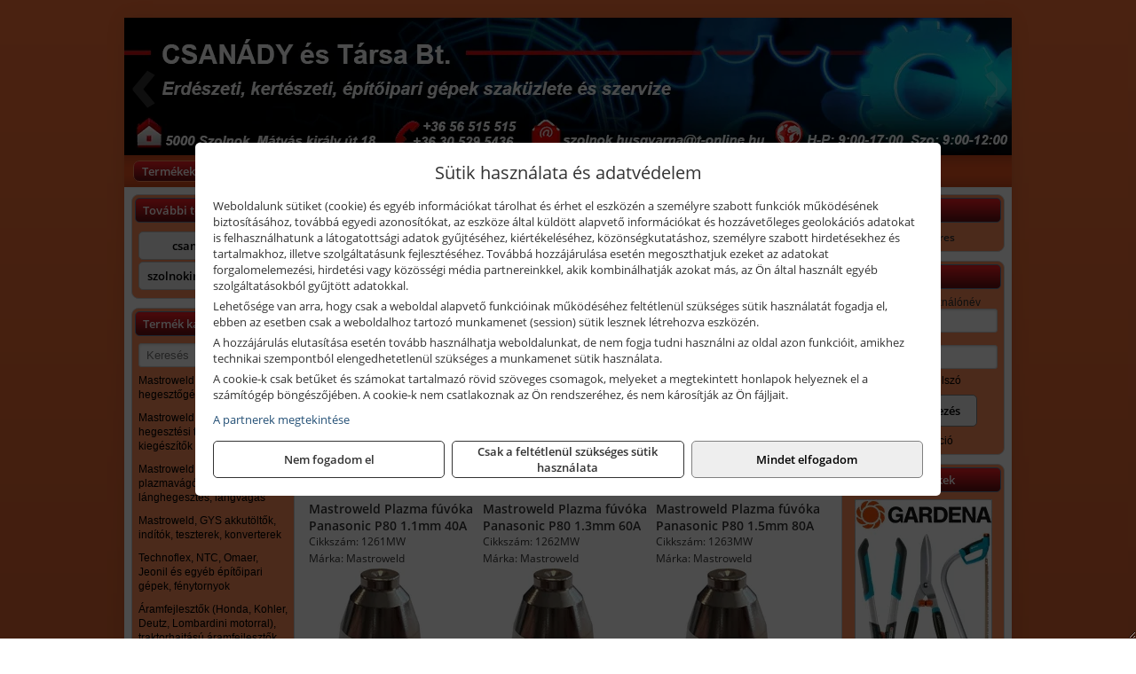

--- FILE ---
content_type: text/html; charset=UTF-8
request_url: https://csanadyszerszam.hu/termekek/panasonic-p80-c112410.html
body_size: 11749
content:
<!DOCTYPE html>
<html lang="hu">
<head><meta charset="utf-8">
<title>Panasonic P80 | CSANÁDY és Társa Bt.</title>
<meta name="description" content="A fő profilunk Husqvarna, Gardena, McCulloch, Honda, Makita gépek és géptartozékok értékesítése, de egyéb szerszámok, munkaeszközök is megtalálhatók kínálatunkban." />
<meta name="robots" content="all" />
<link href="https://csanadyszerszam.hu/termekek/panasonic-p80-c112410.html" rel="canonical">
<meta name="application-name" content="CSANÁDY és Társa Bt." />
<link rel="preload" href="https://csanadyszerszam.hu/images/fejlec/header.webp" as="image">
<link rel="dns-prefetch" href="https://www.googletagmanager.com">
<link rel="dns-prefetch" href="https://connect.facebook.net">
<link rel="dns-prefetch" href="https://fonts.gstatic.com">
<link rel="dns-prefetch" href="https://wimg.b-cdn.net">
<link rel="icon" type="image/png" href="https://csanadyszerszam.hu/images/favicon/favicon_16.png?v=1655731958" sizes="16x16" />
<link rel="apple-touch-icon-precomposed" sizes="57x57" href="https://csanadyszerszam.hu/images/favicon/favicon_57.png?v=1655731958" />
<link rel="apple-touch-icon-precomposed" sizes="60x60" href="https://csanadyszerszam.hu/images/favicon/favicon_60.png?v=1655731958" />
<link rel="apple-touch-icon-precomposed" sizes="72x72" href="https://csanadyszerszam.hu/images/favicon/favicon_72.png?v=1655731958" />
<link rel="apple-touch-icon-precomposed" sizes="76x76" href="https://csanadyszerszam.hu/images/favicon/favicon_76.png?v=1655731958" />
<link rel="apple-touch-icon-precomposed" sizes="114x114" href="https://csanadyszerszam.hu/images/favicon/favicon_114.png?v=1655731958" />
<link rel="apple-touch-icon-precomposed" sizes="120x120" href="https://csanadyszerszam.hu/images/favicon/favicon_120.png?v=1655731958" />
<link rel="apple-touch-icon-precomposed" sizes="144x144" href="https://csanadyszerszam.hu/images/favicon/favicon_144.png?v=1655731958" />
<link rel="apple-touch-icon-precomposed" sizes="152x152" href="https://csanadyszerszam.hu/images/favicon/favicon_152.png?v=1655731958" />
<link rel="icon" type="image/png" href="https://csanadyszerszam.hu/images/favicon/favicon_196.png?v=1655731958" sizes="196x196" />
<meta name="msapplication-TileImage" content="https://csanadyszerszam.hu/images/favicon/favicon_144.png?v=1655731958" />
<meta name="msapplication-square70x70logo" content="https://csanadyszerszam.hu/images/favicon/favicon_70.png?v=1655731958" />
<meta name="msapplication-square150x150logo" content="https://csanadyszerszam.hu/images/favicon/favicon_150.png?v=1655731958" />
<meta name="msapplication-square310x310logo" content="https://csanadyszerszam.hu/images/favicon/favicon_310.png?v=1655731958" />
<meta name="format-detection" content="telephone=no">
<meta property="fb:pages" content="437136576780294" />
<meta property="og:title" content="Panasonic P80" />
<meta property="og:description" content="A fő profilunk Husqvarna, Gardena, McCulloch, Honda, Makita gépek és géptartozékok értékesítése, de egyéb szerszámok, munkaeszközök is megtalálhatók kínálatunkban." />
<meta property="og:type" content="article" />
<meta property="og:image" content="https://wimg.b-cdn.net/1846c5cc377874bbe9072469442dc75c/categories/Panasonic_P80_280x280_84628.jpg" />
<meta property="og:url" content="https://csanadyszerszam.hu/termekek/panasonic-p80-c112410.html" />
<meta property="og:locale" content="hu_HU" />
<link rel="search" type="application/opensearchdescription+xml" title="csanadyszerszam.hu" href="https://csanadyszerszam.hu/opensearch.xml" />
<link href="/css/style373_546327.css" rel="stylesheet" type="text/css">
<link href="/templates/w70114_uj/style.php?v=546327" rel="stylesheet" type="text/css">
<script>var init=[]</script>
<script src="https://csanadyszerszam.hu/js/files/jquery.min.js?v=1666858510" defer></script>
<script src="https://csanadyszerszam.hu/js/files/jquery-ui-core.min.js?v=1666851044" defer></script>
<script src="https://csanadyszerszam.hu/js/files/jquery.ui.touch-punch.min.js?v=1660049938" defer></script>
<script src="https://csanadyszerszam.hu/js/files/jquery.visible.min.js?v=1660049938" defer></script>
<script src="https://csanadyszerszam.hu/js/files/slick.min.js?v=1666857304" defer></script>
<script src="https://csanadyszerszam.hu/js/files/jquery.mask.min.js?v=1660049938" defer></script>
<script src="https://csanadyszerszam.hu/js/files/lazysizes.min.js?v=1660049938" defer></script>
<script src="/js/script373_220856.js" data-url="https://csanadyszerszam.hu" data-mode="1" defer></script>
<script async src='https://www.googletagmanager.com/gtag/js?id=G-0XGWTVWJX9'></script>
<script>window.dataLayer = window.dataLayer || [];function gtag(){dataLayer.push(arguments);}gtag('js', new Date());
gtag('consent', 'default', { 'ad_storage': 'denied', 'ad_user_data': 'denied', 'ad_personalization': 'denied', 'analytics_storage': 'denied' });gtag('config', 'G-0XGWTVWJX9', {"anonymize_ip":true});
</script>
<script>sessionStorage.setItem('s', 'N3V6N3N2NmJ6anB0aGlaTHloTHd2Zz09');</script>
<style>
#imageBanner_24 .slide:nth-child(1) {
         	   animation: xfade_24 30s 20s infinite;
         	}#imageBanner_24 .slide:nth-child(2) {
         	   animation: xfade_24 30s 10s infinite;
         	}#imageBanner_24 .slide:nth-child(3) {
         	   animation: xfade_24 30s 0s infinite;
         	}
@keyframes xfade_24 {
   0%{
      opacity: 1;
      visibility: visible;
   }
   30.33% {
      opacity: 1;
      visibility: visible;
   }
   33.33% {
      opacity: 0;
      visibility: hidden;
   }
   97% {
      opacity: 0;
      visibility: hidden;
   }
   100% {
      opacity: 1;
      visibility: visible;
   }
}
</style>

<style>
#imageBanner_21 .slide:nth-child(1) {
         	   animation: xfade_21 20s 15s infinite;
         	}#imageBanner_21 .slide:nth-child(2) {
         	   animation: xfade_21 20s 10s infinite;
         	}#imageBanner_21 .slide:nth-child(3) {
         	   animation: xfade_21 20s 5s infinite;
         	}#imageBanner_21 .slide:nth-child(4) {
         	   animation: xfade_21 20s 0s infinite;
         	}
@keyframes xfade_21 {
   0%{
      opacity: 1;
      visibility: visible;
   }
   20.5% {
      opacity: 1;
      visibility: visible;
   }
   25% {
      opacity: 0;
      visibility: hidden;
   }
   95.5% {
      opacity: 0;
      visibility: hidden;
   }
   100% {
      opacity: 1;
      visibility: visible;
   }
}
</style>

<style>
#imageBanner_25 .slide:nth-child(1) {
         	   animation: xfade_25 50s 40s infinite;
         	}#imageBanner_25 .slide:nth-child(2) {
         	   animation: xfade_25 50s 30s infinite;
         	}#imageBanner_25 .slide:nth-child(3) {
         	   animation: xfade_25 50s 20s infinite;
         	}#imageBanner_25 .slide:nth-child(4) {
         	   animation: xfade_25 50s 10s infinite;
         	}#imageBanner_25 .slide:nth-child(5) {
         	   animation: xfade_25 50s 0s infinite;
         	}
@keyframes xfade_25 {
   0%{
      opacity: 1;
      visibility: visible;
   }
   18.2% {
      opacity: 1;
      visibility: visible;
   }
   20% {
      opacity: 0;
      visibility: hidden;
   }
   98.2% {
      opacity: 0;
      visibility: hidden;
   }
   100% {
      opacity: 1;
      visibility: visible;
   }
}
</style>

</head>
<body>
<div id="fb-root"></div>
							<script>(function(d, s, id) {
							  var js, fjs = d.getElementsByTagName(s)[0];
							  if (d.getElementById(id)) return;
							  js = d.createElement(s); js.id = id;
							  js.src = "https://connect.facebook.net/hu_HU/sdk.js#xfbml=1&version=v2.6";
							  fjs.parentNode.insertBefore(js, fjs);
							}(document, 'script', 'facebook-jssdk'));</script>
	<div style="text-align:center">
		<div class="tmpl-sheet">
						<div class="tmpl-header">
				<div class='tmpl-module'><div class='tmpl-moduleBody'><div id="imageSlider_19" class="imageSlider" style="max-height:155px">
            <div class="slide">
            <a href="https://csanadyszerszam.hu/rolunk/kapcsolat.html" target="_self" >
                                    <img src="https://csanadyszerszam.hu/images/fejlec/header.webp" alt="Kép slider" />
                            </a>
        </div>
                    <div class="slide">
            <a href="http://csanadygep.hu/kategoriak/151,1731?title=Husqvarna és Gardena termékek&target=blank" target="_blank" rel="noopener">
                                    <img data-lazy="https://csanadyszerszam.hu/images/fejlec/husqvarna_gardena_fejlec_2.webp" alt="Kép slider" />
                            </a>
        </div>
                    <div class="slide">
            <a href="https://csanadyszerszam.hu/kategoriak/118,117,119?title=Áramfejlesztők,%20építőgépek,%20szivattyúk" target="_self" >
                                    <img data-lazy="https://csanadyszerszam.hu/images/fejlec/aramfejlesztok_epitogepek_szivattyuk_fejlec_2.webp" alt="Kép slider" />
                            </a>
        </div>
                    <div class="slide">
            <a href="https://csanadyszerszam.hu/cegunkrol.html" target="_self" >
                                    <img data-lazy="https://csanadyszerszam.hu/images/fejlec/funyiro_kes_es_fureszlanc_elezes_2.webp" alt="Kép slider" />
                            </a>
        </div>
                    <div class="slide">
            <a href="https://csanadyszerszam.hu/szerviz.html" target="_self" >
                                    <img data-lazy="https://csanadyszerszam.hu/images/fejlec/SZ71001.webp" alt="Kép slider" />
                            </a>
        </div>
                    <div class="slide">
            <a href="https://csanadyszerszam.hu/akkufelujitas.html" target="_self" >
                                    <img data-lazy="https://csanadyszerszam.hu/images/fejlec/A0525.webp" alt="Kép slider" />
                            </a>
        </div>
                    <div class="slide">
            <a href="https://csanadyszerszam.hu/feltetelek/szallitasi-feltetelek.html" target="_self" >
                                    <img data-lazy="https://csanadyszerszam.hu/images/fejlec/KSZ70307.webp" alt="Kép slider" />
                            </a>
        </div>
            </div>

<style>
#imageSlider_19 {
    min-height: 155px;
}

@media screen and (max-width: 900px) {
    #imageSlider_19 {
        min-height: calc(100vw * 155 / 1000);
    }
}
</style>

<script>
    init.push("setTimeout(function() { $('#imageSlider_19').slick({speed: 900, lazyLoad: 'progressive', easing: 'fade-in-out', autoplay: true, autoplaySpeed: 5000, pauseOnFocus: false, pauseOnHover: false, prevArrow: '<span class=\"slick_prev\">‹</span>', nextArrow: '<span class=\"slick_next\">›</span>' })}, 200)")
</script>
</div></div>
			</div>
			
						<div>
				<div class='tmpl-module tmpl-mobilemenu'><div class='tmpl-moduleBody'><ul class="tmpl-menu-horizontal "><li class="tmpl-menuitem active"><a class="active" href="https://csanadyszerszam.hu" target="_self">Termékek - Rendelés</a></li><li class="tmpl-menuitem "><a class="" href="https://csanadyszerszam.hu/feltetelek/vasarlasi-feltetelek.html" target="_self">Vásárlás</a></li><li class="tmpl-menuitem "><a class="" href="https://csanadyszerszam.hu/feltetelek/szallitasi-feltetelek.html" target="_self">Szállítás</a></li><li class="tmpl-menuitem "><a class="" href="https://csanadyszerszam.hu/szerviz.html" target="_self">Szerviz</a></li><li class="tmpl-menuitem "><a class="" href="https://csanadyszerszam.hu/akkufelujitas.html" target="_self">Akkufelújítás</a></li><li class="tmpl-menuitem "><a class="" href="https://csanadyszerszam.hu/rolunk/kapcsolat.html" target="_self">Kapcsolat</a></li><li class="tmpl-menuitem "><a class="" href="https://csanadyszerszam.hu/cegunkrol.html" target="_self">Cégünkről</a></li></ul></div></div>
			</div>
			
						<div class="tmpl-sidebar tmpl-sidebar-left">
				<div class='tmpl-module tmpl-module-block tmpl-mobilemenu'><div class='tmpl-moduleHeader'>További termékeink</div><div class='tmpl-moduleBody'>	<a class="externalLink" href="https://csanadygep.hu/" target="_blank" rel="noopener">csanadygep.hu</a>
	<a class="externalLink" href="https://szolnokimotorfuresz.hu/" target="_blank" rel="noopener">szolnokimotorfuresz.hu</a>
</div></div><div class='tmpl-module tmpl-module-block tmpl-mobilemenu'><div class='tmpl-moduleHeader'>Termék kategóriák</div><div class='tmpl-moduleBody'>
			<div class="pure-form pure-form-stacked">
		    <input class="searchFieldEs" type="text" placeholder="Keresés" autocomplete="off" aria-label="Keresés" value="">
		</div>
	<div class="tmpl-categories"><div><a href="https://csanadyszerszam.hu/termekek/mastroweld-gys-hegesztogepek-c112.html">Mastroweld, GYS hegesztőgépek</a></div><div><a href="https://csanadyszerszam.hu/termekek/mastroweld-gys-es-egyeb-hegesztesi-tartozekok-es-kiegeszitok-c113.html">Mastroweld, GYS és egyéb hegesztési tartozékok és kiegészítők</a></div><div><a href="https://csanadyszerszam.hu/termekek/mastroweld-gys-es-egyeb-plazmavagok-tartozekok-langhegesztes-langvagas-c115.html">Mastroweld, GYS és egyéb plazmavágók, tartozékok, lánghegesztés, lángvágás</a></div><div><a href="https://csanadyszerszam.hu/termekek/mastroweld-gys-akkutoltok-inditok-teszterek-konverterek-c116.html">Mastroweld, GYS akkutöltők, indítók, teszterek, konverterek</a></div><div><a href="https://csanadyszerszam.hu/termekek/technoflex-ntc-omaer-jeonil-es-egyeb-epitoipari-gepek-fenytornyok-c117.html">Technoflex, NTC, Omaer, Jeonil és egyéb építőipari gépek, fénytornyok</a></div><div><a href="https://csanadyszerszam.hu/termekek/aramfejlesztok-honda-kohler-deutz-lombardini-motorral-traktorhajtasu-aramfejlesztok-c118.html">Áramfejlesztők (Honda, Kohler, Deutz, Lombardini motorral), traktorhajtású áramfejlesztők</a></div><div><a href="https://csanadyszerszam.hu/termekek/honda-arven-san-es-egyeb-szivattyuk-tartozekok-c119.html">Honda, Arven, SAN és egyéb szivattyúk, tartozékok</a></div><div><a href="https://csanadyszerszam.hu/termekek/honda-termekek-egyeb-kerti-gepek-tartozekok-c1110.html">Honda termékek, egyéb kerti gépek, tartozékok</a></div><div><a href="https://csanadyszerszam.hu/termekek/bernardo-furogepek-furo-marok-es-femeszterga-gepek-c1117.html">Bernardo fúrógépek, fúró-marók és fémeszterga gépek</a></div><div><a href="https://csanadyszerszam.hu/termekek/bernardo-csiszolo-polirozo-es-koszorugepek-c1115.html">Bernardo csiszoló-, polírozó- és köszörűgépek</a></div><div><a href="https://csanadyszerszam.hu/termekek/bernardo-femipari-szalagfureszek-es-korfureszek-c1116.html">Bernardo fémipari szalagfűrészek és körfűrészek</a></div><div><a href="https://csanadyszerszam.hu/termekek/bernardo-lemez-es-csomegmunkalo-gepek-presgepek-egyeb-femipari-gepek-c1118.html">Bernardo lemez- és csőmegmunkáló gépek, présgépek, egyéb fémipari gépek</a></div><div><a href="https://csanadyszerszam.hu/termekek/bernardo-faipari-esztergak-hosszlyukfurok-maro-es-vesogepek-c1120.html">Bernardo faipari esztergák, hosszlyukfúrók, maró- és vésőgépek</a></div><div><a href="https://csanadyszerszam.hu/termekek/bernardo-gyalugepek-fafuresz-gepek-csiszolo-es-elezogepek-c1119.html">Bernardo gyalugépek, fafűrész gépek, csiszoló- és élezőgépek</a></div><div><a href="https://csanadyszerszam.hu/termekek/bernardo-elszivok-elzarogepek-elezogepek-c1121.html">Bernardo elszívók, élzárógépek, élezőgépek</a></div><div><a href="https://csanadyszerszam.hu/termekek/mitutoyo-meroeszkozok-c111916.html">Mitutoyo mérőeszközök</a></div><div><a href="https://csanadyszerszam.hu/termekek/battipav-keringeto-buvarszivattyuk-c111198.html">Battipav keringető búvárszivattyúk</a></div><div><a href="https://csanadyszerszam.hu/termekek/kisgepakkumulator-felujitas-c1122.html">Kisgépakkumulátor felújítás</a></div><div><a href="https://csanadyszerszam.hu/termekek/utangyartott-kisgepakkumulatorok-akkumulator-pakkok-kisgepekhez-c1124.html">Utángyártott kisgépakkumulátorok, akkumulátor pakkok kisgépekhez</a></div><div><a href="https://csanadyszerszam.hu/termekek/solidline-ledlenser-lampak-fejlampak-c1125.html">Solidline, Ledlenser lámpák, fejlámpák</a></div><div><a href="https://csanadyszerszam.hu/termekek/ledlenser-fenyvetok-munkalampak-c1126.html">Ledlenser fényvetők, munkalámpák</a></div><div><a href="https://csanadyszerszam.hu/termekek/panasonic-maxell-uniross-es-egyeb-elemek-akkuk-toltok-c1127.html">Panasonic, Maxell, Uniross és egyéb elemek, akkuk, töltők</a></div><div><a href="https://csanadyszerszam.hu/termekek/skross-toltok-adapterek-power-bankok-c1128.html">Skross töltők, adapterek, power bankok</a></div><div><a href="https://csanadyszerszam.hu/termekek/ritar-panasonic-vision-zart-olomakkumulatorok-litium-vas-foszfat-akkumulatorok-es-toltok-c1129.html">Ritar, Panasonic, Vision zárt ólomakkumulátorok, lítium vas foszfát akkumulátorok és töltők</a></div><div><a href="https://csanadyszerszam.hu/termekek/fini-betta-kompresszorok-c1130.html">Fini Betta kompresszorok</a></div><div><a href="https://csanadyszerszam.hu/termekek/betta-pneutec-pneumatikus-keziszerszamok-c1131.html">Betta, Pneutec pneumatikus kéziszerszámok</a></div><div><a href="https://csanadyszerszam.hu/termekek/betta-rectus-pneumatika-tartozekok-kiegeszitok-c1132.html">Betta, Rectus pneumatika tartozékok, kiegészítők</a></div><div><a href="https://csanadyszerszam.hu/termekek/torin-big-red-welzh-werkzeug-bgs-es-egyeb-garazsipari-berendezesi-targyak-szerszamszekrenyek-c1138.html">Torin Big Red, Welzh Werkzeug, BGS és egyéb garázsipari berendezési tárgyak, szerszámszekrények</a></div><div><a href="https://csanadyszerszam.hu/termekek/torin-big-red-laser-tools-welzh-werkzeug-bgs-es-egyeb-garazsipari-felszerelesek-c1139.html">Torin Big Red, Laser Tools, Welzh Werkzeug, BGS és egyéb garázsipari felszerelések</a></div><div><a href="https://csanadyszerszam.hu/termekek/torin-big-red-compac-hydraulik-laser-tools-es-egyeb-garazsipari-emelok-c1140.html">Torin Big Red, Compac Hydraulik, Laser Tools és egyéb garázsipari emelők</a></div><div><a href="https://csanadyszerszam.hu/termekek/genius-laser-tools-welzh-werkzeug-bgs-keziszerszamok-c1141.html">Genius, Laser Tools, Welzh Werkzeug, BGS kéziszerszámok</a></div><div><a href="https://csanadyszerszam.hu/termekek/laser-tools-powertec-pichler-genius-bgs-es-egyeb-jarmuipari-szerszamok-c1142.html">Laser Tools, PowerTec, Pichler, Genius, BGS és egyéb járműipari szerszámok</a></div><div><a href="https://csanadyszerszam.hu/termekek/laser-tools-licota-ellient-tools-sma-bgs-jarmuvillamossagi-eszkozok-muszerek-c1143.html">Laser Tools, Licota, Ellient Tools, SMA, BGS járművillamossági eszközök, műszerek</a></div><div><a href="https://csanadyszerszam.hu/termekek/laser-tools-bgs-hubi-tools-welzh-werkzeug-ellient-tools-jarmuipari-meroeszkozok-c1144.html">Laser Tools, BGS, Hubi Tools, Welzh Werkzeug, Ellient Tools járműipari mérőeszközök</a></div><div><a href="https://csanadyszerszam.hu/termekek/elmark-munkahelyi-vilagitas-ipari-led-lampatestek-c1145.html">Elmark munkahelyi világítás, ipari LED lámpatestek</a></div><div><a href="https://csanadyszerszam.hu/termekek/ptc-tools-sma-olfa-es-egyeb-csomagolastechnika-c1146.html">PTC Tools, SMA, Olfa és egyéb csomagolástechnika</a></div><div><a href="https://csanadyszerszam.hu/termekek/krause-fellepok-lepcsok-es-dobogok-c1147.html">Krause fellépők, lépcsők és dobogók</a></div><div><a href="https://csanadyszerszam.hu/termekek/krause-letrak-c1148.html">Krause létrák</a></div><div><a href="https://csanadyszerszam.hu/termekek/krause-allvanyok-c1149.html">Krause állványok</a></div><div><a href="https://csanadyszerszam.hu/termekek/krause-aluminium-dobozok-es-alatetkocsik-c1150.html">Krause alumínium dobozok és alátétkocsik</a></div><div><a href="https://csanadyszerszam.hu/termekek/matlock-anyag-es-arumozgato-eszkozok-c111815.html">Matlock anyag- és árumozgató eszközök</a></div><div><a href="https://csanadyszerszam.hu/termekek/solent-kiomles-elharitas-olaj-es-vegyi-anyag-tarolas-c111828.html">Solent kiömlés-elhárítás, olaj és vegyi anyag tárolás</a></div><div><a href="https://csanadyszerszam.hu/termekek/aeg-halozati-kisgepek-c1173.html">AEG hálózati kisgépek</a></div><div><a href="https://csanadyszerszam.hu/termekek/aeg-akkumulatoros-kisgepek-es-lezeres-muszerek-c1174.html">AEG akkumulátoros kisgépek és lézeres műszerek</a></div><div><a href="https://csanadyszerszam.hu/termekek/ryobi-halozati-kisgepek-c1179.html">Ryobi hálózati kisgépek</a></div><div><a href="https://csanadyszerszam.hu/termekek/ryobi-akkumulatoros-kisgepek-lezeres-es-egyeb-muszerek-c1180.html">Ryobi akkumulátoros kisgépek, lézeres és egyéb műszerek</a></div><div><a href="https://csanadyszerszam.hu/termekek/ryobi-kerti-gepek-c111644.html">Ryobi kerti gépek</a></div><div><a href="https://csanadyszerszam.hu/termekek/jetech-keziszerszamok-szerszamtarolo-taskak-c1183.html">JeTech kéziszerszámok, szerszámtároló táskák</a></div><div><a href="https://csanadyszerszam.hu/termekek/hikoki-halozati-keziszerszamok-c1184.html">HiKoki hálózati kéziszerszámok</a></div><div><a href="https://csanadyszerszam.hu/termekek/hikoki-akkumulatoros-keziszerszamok-c1185.html">HiKoki akkumulátoros kéziszerszámok</a></div><div><a href="https://csanadyszerszam.hu/termekek/hikoki-kerti-gepek-c1186.html">HiKoki kerti gépek</a></div><div><a href="https://csanadyszerszam.hu/termekek/leatherman-multiszerszamok-c1189.html">Leatherman multiszerszámok</a></div><div><a href="https://csanadyszerszam.hu/termekek/leatherman-kesek-c1190.html">Leatherman kések</a></div><div><a href="https://csanadyszerszam.hu/termekek/flex-halozati-kisgepek-c1194.html">Flex hálózati kisgépek</a></div><div><a href="https://csanadyszerszam.hu/termekek/flex-akkumulatoros-kisgepek-c1195.html">Flex akkumulátoros kisgépek</a></div><div><a href="https://csanadyszerszam.hu/termekek/flex-meroeszkozok-c1196.html">Flex mérőeszközök</a></div><div><a href="https://csanadyszerszam.hu/termekek/cfh-gaz-es-elektromos-forrasztastechnika-c111476.html">CFH gáz és elektromos forrasztástechnika</a></div><div><a href="https://csanadyszerszam.hu/termekek/cfh-gazgyujtok-leegeto-keszulekek-bio-kerteszek-kemping-eszkozok-c111477.html">CFH gázgyújtók, leégető készülékek, bio-kertészek, kemping eszközök</a></div><div><a href="https://csanadyszerszam.hu/termekek/videoval-tamogatott-termekek-c111.html">Videóval támogatott termékek</a></div></div></div></div>
			</div>
			
			<div class="tmpl-content">
				<div class="mainContent"><div class="pageTopContent"><div style="text-align: justify;">
<div><strong>Rendelőprogramunkon</strong>&nbsp;csak <strong>cégek, vállalkozások, közületek, intézmények, szervezetek</strong>, egyéb nem természetes személyek adhatnak le rendelést! Magánszemélyek, természetes személyek nem rendelhetnek!&nbsp;Magánszemély vásárlóinkat várjuk szaküzletünkben!</div>

<hr /></div>
</div><div class="breadcrumbs" itemscope itemtype="http://schema.org/BreadcrumbList"><a href="https://csanadyszerszam.hu">Főkategóriák</a><span itemprop="itemListElement" itemscope itemtype="http://schema.org/ListItem"><span class="breadcrumbsSeparator"></span><a itemprop="item" href="https://csanadyszerszam.hu/termekek/mastroweld-gys-es-egyeb-plazmavagok-tartozekok-langhegesztes-langvagas-c115.html" class="pathway"><span itemprop="name">Mastroweld, GYS és egyéb plazmavágók, tartozékok, lánghegesztés, lángvágás</span></a><meta itemprop="position" content="1" /></span><span itemprop="itemListElement" itemscope itemtype="http://schema.org/ListItem"><span class="breadcrumbsSeparator"></span><a itemprop="item" href="https://csanadyszerszam.hu/termekek/plazma-kopoanyagok-es-tartozekok-c11209.html" class="pathway"><span itemprop="name">Plazma kopóanyagok és tartozékok</span></a><meta itemprop="position" content="2" /></span><span itemprop="itemListElement" itemscope itemtype="http://schema.org/ListItem"><span class="breadcrumbsSeparator"></span><a itemprop="item" href="https://csanadyszerszam.hu/termekek/panasonic-p80-c112410.html" class="pathway"><span itemprop="name">Panasonic P80</span></a><meta itemprop="position" content="3" /></span></div><div class="titleText"><h1 class="title"><span class="titleImg" style="background-image:url('https://wimg.b-cdn.net/1846c5cc377874bbe9072469442dc75c/categories/Panasonic_P80_280x280_84628.jpg?width=30&height=30')"></span>Panasonic P80</h1></div>
<div class="listElements">
	
	
	
		<script>
		var categoryId = '112410';
		var keyword = '';
		var limit = '15';
		var discounts = 'false';
		var parameters = '[]';
		var productListing = '0';
		var secondaryKeyword = '';
	</script>

	

	<div class="productsNavigation">
								<input type="hidden" id="priceRangeMin" name="priceRangeMin" value="500" />
		    <input type="hidden" id="priceRangeMax" name="priceRangeMax" value="15500" />

		    <div class="priceRangeDiv">
		        <div class="priceRangeLabel">500 Ft-tól 15.500 Ft-ig</div>
		        <div id="priceRange"></div>
		    </div>
			
			<div class="brandsDropdown dropdownLoading">
			    <select id="brandsDropdown" multiple onchange="loadProducts()" aria-label="Szűrés márkanévre">
			    				    		<option value="Mastroweld">Mastroweld (7)</option>
			    				    </select>
			</div>

					    <div class="searchInCategory">
		    	<input id="searchInCategory" type="text" value="" onKeyUp="searchInCategory('112410', '15', 'false', '[]', '0');" placeholder="Keresés a termékek leírásaiban...">
		    	<div class="searchInCategoryIcon">
			    				    		<i class="fa fa-search"></i>
			    				    </div>
		    </div>
			

		    <div class="orderingDropdownDiv dropdownLoading">
		        <select id="orderingDropdown" name="orderingDropdown" class="cd-select" onChange="loadProducts()" aria-label="Rendezési mód">
		            		            	<option value="ordering" selected>Alapértelmezett sorrend</option>
		            
		            		            <option value="price_asc" >Ár szerint növekvő</option>
		            <option value="price_desc" >Ár szerint csökkenő</option>
		            
		            <option value="name_asc" >Név szerint növekvő</option>
		            <option value="name_desc" >Név szerint csökkenő</option>

		            <option value="sku_asc" >Cikkszám szerint növekvő</option>
		            <option value="sku_desc" >Cikkszám szerint csökkenő</option>
		        </select>
		    </div>

		    <script>
		    	init.push("initBrandsDropdown()");

					            	init.push("initPriceRange(false, 500, 15500, '500 Ft', '15.500 Ft', 500, '%f Ft-tól %t Ft-ig')");
	            
				init.push("initOrderingDropdown()");
		    </script>
	    	</div>
	
	<div class="clear"></div>

	<div id="productsOfCategory">

	<div class="totalProducts" id="totalProducts" data-total="8">8 termék</div>
			    <div class="product ">
				        <a href="https://csanadyszerszam.hu/termekek/plazma-fuvoka-panasonic-p80-11mm-40a-p1141939.html">

			            <div class="listingProductName" id="name_1141939">Mastroweld Plazma fúvóka Panasonic P80 1.1mm 40A</div>

			            
			            			                <div class="listingAttr">Cikkszám: 1261MW</div>
			            
			            			                <div class="listingAttr">Márka: Mastroweld</div>
			            
			            
			            
						
			            <div class="productImage">
				            <div class="imageHelper">
				            	<picture><source srcset="https://wimg.b-cdn.net/1846c5cc377874bbe9072469442dc75c/products/25587634_32029.png?width=160&height=160 1x, https://wimg.b-cdn.net/1846c5cc377874bbe9072469442dc75c/products/25587634_32029.png?width=240&height=240 1.5x, https://wimg.b-cdn.net/1846c5cc377874bbe9072469442dc75c/products/25587634_32029.png?width=320&height=320 2x, https://wimg.b-cdn.net/1846c5cc377874bbe9072469442dc75c/products/25587634_32029.png?width=480&height=480 3x"><img loading='lazy' src='https://wimg.b-cdn.net/1846c5cc377874bbe9072469442dc75c/products/25587634_32029.png?width=160&height=160' alt='Mastroweld Plazma fúvóka Panasonic P80 1.1mm 40A' title='Mastroweld Plazma fúvóka Panasonic P80 1.1mm 40A' /></picture>				            </div>
			            </div>

			 						            <div class="listingPrices">
			                								<div class="listingPriceTitle">Egységár (darab):</div>

			                	<div class="listingPricesWrapper">
			                		<div>
						                
					                						                    	<div class="listingPrice">Bruttó: <span class="nowrap">723 Ft</span></div>
					                						                						                		<div class="listingPrice">Nettó: <span class="nowrap">569 Ft</span></div>
			        														</div>

																			<div class="onlinePrice" data-tooltip="Online ár, webes vásárlóink részére!" onclick="event.preventDefault();">
											<i class="fa fa-info-circle" aria-hidden="true"></i>
										</div>
																	</div>

											                
										            </div>
			            			        </a>

			        											        <div class="listingAddToCart">
					            <input type="text" class="listingQuantity" name="quantity_1141939" id="quantity_1141939" value="1" data-step="1" aria-label="Mennyiség" />
					            <div class="listingPlusMinus">
					                <div class="button secondary" onclick="quantity('plus', '1141939')"><i class="fa fa-plus fa-fw" aria-hidden="true"></i></div>
					                <div class="button secondary" onclick="quantity('minus', '1141939')"><i class="fa fa-minus fa-fw" aria-hidden="true"></i></div>
					            </div>
					            						            <div class="button primary " id="addToCartButton_1141939" onclick="addToCart('1141939')">
									Kosárba tesz						            </div>
					            					        </div>
						
														<div class="listingPriceQuote"><a href="javascript:priceQuote(false, '1141939');">Kérjen tőlünk árajánlatot!</a></div>
															    </div>
			
			    <div class="product ">
				        <a href="https://csanadyszerszam.hu/termekek/plazma-fuvoka-panasonic-p80-13mm-60a-p1141940.html">

			            <div class="listingProductName" id="name_1141940">Mastroweld Plazma fúvóka Panasonic P80 1.3mm 60A</div>

			            
			            			                <div class="listingAttr">Cikkszám: 1262MW</div>
			            
			            			                <div class="listingAttr">Márka: Mastroweld</div>
			            
			            
			            
						
			            <div class="productImage">
				            <div class="imageHelper">
				            	<picture><source srcset="https://wimg.b-cdn.net/1846c5cc377874bbe9072469442dc75c/products/25587632_72578.png?width=160&height=160 1x, https://wimg.b-cdn.net/1846c5cc377874bbe9072469442dc75c/products/25587632_72578.png?width=240&height=240 1.5x, https://wimg.b-cdn.net/1846c5cc377874bbe9072469442dc75c/products/25587632_72578.png?width=320&height=320 2x, https://wimg.b-cdn.net/1846c5cc377874bbe9072469442dc75c/products/25587632_72578.png?width=480&height=480 3x"><img loading='lazy' src='https://wimg.b-cdn.net/1846c5cc377874bbe9072469442dc75c/products/25587632_72578.png?width=160&height=160' alt='Mastroweld Plazma fúvóka Panasonic P80 1.3mm 60A' title='Mastroweld Plazma fúvóka Panasonic P80 1.3mm 60A' /></picture>				            </div>
			            </div>

			 						            <div class="listingPrices">
			                								<div class="listingPriceTitle">Egységár (darab):</div>

			                	<div class="listingPricesWrapper">
			                		<div>
						                
					                						                    	<div class="listingPrice">Bruttó: <span class="nowrap">721 Ft</span></div>
					                						                						                		<div class="listingPrice">Nettó: <span class="nowrap">568 Ft</span></div>
			        														</div>

																			<div class="onlinePrice" data-tooltip="Online ár, webes vásárlóink részére!" onclick="event.preventDefault();">
											<i class="fa fa-info-circle" aria-hidden="true"></i>
										</div>
																	</div>

											                
										            </div>
			            			        </a>

			        											        <div class="listingAddToCart">
					            <input type="text" class="listingQuantity" name="quantity_1141940" id="quantity_1141940" value="1" data-step="1" aria-label="Mennyiség" />
					            <div class="listingPlusMinus">
					                <div class="button secondary" onclick="quantity('plus', '1141940')"><i class="fa fa-plus fa-fw" aria-hidden="true"></i></div>
					                <div class="button secondary" onclick="quantity('minus', '1141940')"><i class="fa fa-minus fa-fw" aria-hidden="true"></i></div>
					            </div>
					            						            <div class="button primary " id="addToCartButton_1141940" onclick="addToCart('1141940')">
									Kosárba tesz						            </div>
					            					        </div>
						
														<div class="listingPriceQuote"><a href="javascript:priceQuote(false, '1141940');">Kérjen tőlünk árajánlatot!</a></div>
															    </div>
			
			    <div class="product lastProduct">
				        <a href="https://csanadyszerszam.hu/termekek/plazma-fuvoka-panasonic-p80-15mm-80a-p1141941.html">

			            <div class="listingProductName" id="name_1141941">Mastroweld Plazma fúvóka Panasonic P80 1.5mm 80A</div>

			            
			            			                <div class="listingAttr">Cikkszám: 1263MW</div>
			            
			            			                <div class="listingAttr">Márka: Mastroweld</div>
			            
			            
			            
						
			            <div class="productImage">
				            <div class="imageHelper">
				            	<picture><source srcset="https://wimg.b-cdn.net/1846c5cc377874bbe9072469442dc75c/products/25587630_46118.png?width=160&height=160 1x, https://wimg.b-cdn.net/1846c5cc377874bbe9072469442dc75c/products/25587630_46118.png?width=240&height=240 1.5x, https://wimg.b-cdn.net/1846c5cc377874bbe9072469442dc75c/products/25587630_46118.png?width=320&height=320 2x, https://wimg.b-cdn.net/1846c5cc377874bbe9072469442dc75c/products/25587630_46118.png?width=480&height=480 3x"><img loading='lazy' src='https://wimg.b-cdn.net/1846c5cc377874bbe9072469442dc75c/products/25587630_46118.png?width=160&height=160' alt='Mastroweld Plazma fúvóka Panasonic P80 1.5mm 80A' title='Mastroweld Plazma fúvóka Panasonic P80 1.5mm 80A' /></picture>				            </div>
			            </div>

			 						            <div class="listingPrices">
			                								<div class="listingPriceTitle">Egységár (darab):</div>

			                	<div class="listingPricesWrapper">
			                		<div>
						                
					                						                    	<div class="listingPrice">Bruttó: <span class="nowrap">721 Ft</span></div>
					                						                						                		<div class="listingPrice">Nettó: <span class="nowrap">568 Ft</span></div>
			        														</div>

																			<div class="onlinePrice" data-tooltip="Online ár, webes vásárlóink részére!" onclick="event.preventDefault();">
											<i class="fa fa-info-circle" aria-hidden="true"></i>
										</div>
																	</div>

											                
										            </div>
			            			        </a>

			        											        <div class="listingAddToCart">
					            <input type="text" class="listingQuantity" name="quantity_1141941" id="quantity_1141941" value="1" data-step="1" aria-label="Mennyiség" />
					            <div class="listingPlusMinus">
					                <div class="button secondary" onclick="quantity('plus', '1141941')"><i class="fa fa-plus fa-fw" aria-hidden="true"></i></div>
					                <div class="button secondary" onclick="quantity('minus', '1141941')"><i class="fa fa-minus fa-fw" aria-hidden="true"></i></div>
					            </div>
					            						            <div class="button primary " id="addToCartButton_1141941" onclick="addToCart('1141941')">
									Kosárba tesz						            </div>
					            					        </div>
						
														<div class="listingPriceQuote"><a href="javascript:priceQuote(false, '1141941');">Kérjen tőlünk árajánlatot!</a></div>
															    </div>
			<div class="separatorLine"><table style="width:100%;border-collapse:collapse"><tr><td><div class="separatorElement"></div></td><td><div class="separatorElement"></div></td><td><div class="separatorElement"></div></td></tr></table></div>
			    <div class="product ">
				        <a href="https://csanadyszerszam.hu/termekek/plazma-fuvoka-panasonic-p80-17mm-100a-p1145251.html">

			            <div class="listingProductName" id="name_1145251">Plazma fúvóka Panasonic P80 1.7mm 100A</div>

			            			            <div class="listingDesc">
			                <div>Megrendelés előtt kérjük érdeklődjön a várható szállítási határidőről!</div>			            </div>
			            
			            			                <div class="listingAttr">Cikkszám: 1264EU</div>
			            
			            
			            
			            
						
			            <div class="productImage">
				            <div class="imageHelper">
				            	<picture><source srcset="https://wimg.b-cdn.net/1846c5cc377874bbe9072469442dc75c/products/25587630_46118.png?width=160&height=160 1x, https://wimg.b-cdn.net/1846c5cc377874bbe9072469442dc75c/products/25587630_46118.png?width=240&height=240 1.5x, https://wimg.b-cdn.net/1846c5cc377874bbe9072469442dc75c/products/25587630_46118.png?width=320&height=320 2x, https://wimg.b-cdn.net/1846c5cc377874bbe9072469442dc75c/products/25587630_46118.png?width=480&height=480 3x"><img loading='lazy' src='https://wimg.b-cdn.net/1846c5cc377874bbe9072469442dc75c/products/25587630_46118.png?width=160&height=160' alt='Plazma fúvóka Panasonic P80 1.7mm 100A' title='Plazma fúvóka Panasonic P80 1.7mm 100A' /></picture>				            </div>
			            </div>

			 						            <div class="listingPrices">
			                								<div class="listingPriceTitle">Egységár (darab):</div>

			                	<div class="listingPricesWrapper">
			                		<div>
						                
					                						                    	<div class="listingPrice">Bruttó: <span class="nowrap">852 Ft</span></div>
					                						                						                		<div class="listingPrice">Nettó: <span class="nowrap">671 Ft</span></div>
			        														</div>

																			<div class="onlinePrice" data-tooltip="Online ár, webes vásárlóink részére!" onclick="event.preventDefault();">
											<i class="fa fa-info-circle" aria-hidden="true"></i>
										</div>
																	</div>

											                
										            </div>
			            			        </a>

			        											        <div class="listingAddToCart">
					            <input type="text" class="listingQuantity" name="quantity_1145251" id="quantity_1145251" value="1" data-step="1" aria-label="Mennyiség" />
					            <div class="listingPlusMinus">
					                <div class="button secondary" onclick="quantity('plus', '1145251')"><i class="fa fa-plus fa-fw" aria-hidden="true"></i></div>
					                <div class="button secondary" onclick="quantity('minus', '1145251')"><i class="fa fa-minus fa-fw" aria-hidden="true"></i></div>
					            </div>
					            						            <div class="button primary " id="addToCartButton_1145251" onclick="addToCart('1145251')">
									Kosárba tesz						            </div>
					            					        </div>
						
														<div class="listingPriceQuote"><a href="javascript:priceQuote(false, '1145251');">Kérjen tőlünk árajánlatot!</a></div>
															    </div>
			
			    <div class="product ">
				        <a href="https://csanadyszerszam.hu/termekek/plazma-elektroda-panasonic-p80-p1141942.html">

			            <div class="listingProductName" id="name_1141942">Mastroweld Plazma elektróda Panasonic P80</div>

			            
			            			                <div class="listingAttr">Cikkszám: 3152MW</div>
			            
			            			                <div class="listingAttr">Márka: Mastroweld</div>
			            
			            
			            
						
			            <div class="productImage">
				            <div class="imageHelper">
				            	<picture><source srcset="https://wimg.b-cdn.net/1846c5cc377874bbe9072469442dc75c/products/25587628_62589.png?width=160&height=160 1x, https://wimg.b-cdn.net/1846c5cc377874bbe9072469442dc75c/products/25587628_62589.png?width=240&height=240 1.5x, https://wimg.b-cdn.net/1846c5cc377874bbe9072469442dc75c/products/25587628_62589.png?width=320&height=320 2x, https://wimg.b-cdn.net/1846c5cc377874bbe9072469442dc75c/products/25587628_62589.png?width=480&height=480 3x"><img loading='lazy' src='https://wimg.b-cdn.net/1846c5cc377874bbe9072469442dc75c/products/25587628_62589.png?width=160&height=160' alt='Mastroweld Plazma elektróda Panasonic P80' title='Mastroweld Plazma elektróda Panasonic P80' /></picture>				            </div>
			            </div>

			 						            <div class="listingPrices">
			                								<div class="listingPriceTitle">Egységár (darab):</div>

			                	<div class="listingPricesWrapper">
			                		<div>
						                
					                						                    	<div class="listingPrice">Bruttó: <span class="nowrap">745 Ft</span></div>
					                						                						                		<div class="listingPrice">Nettó: <span class="nowrap">587 Ft</span></div>
			        														</div>

																			<div class="onlinePrice" data-tooltip="Online ár, webes vásárlóink részére!" onclick="event.preventDefault();">
											<i class="fa fa-info-circle" aria-hidden="true"></i>
										</div>
																	</div>

											                
										            </div>
			            			        </a>

			        											        <div class="listingAddToCart">
					            <input type="text" class="listingQuantity" name="quantity_1141942" id="quantity_1141942" value="1" data-step="1" aria-label="Mennyiség" />
					            <div class="listingPlusMinus">
					                <div class="button secondary" onclick="quantity('plus', '1141942')"><i class="fa fa-plus fa-fw" aria-hidden="true"></i></div>
					                <div class="button secondary" onclick="quantity('minus', '1141942')"><i class="fa fa-minus fa-fw" aria-hidden="true"></i></div>
					            </div>
					            						            <div class="button primary " id="addToCartButton_1141942" onclick="addToCart('1141942')">
									Kosárba tesz						            </div>
					            					        </div>
						
														<div class="listingPriceQuote"><a href="javascript:priceQuote(false, '1141942');">Kérjen tőlünk árajánlatot!</a></div>
															    </div>
			
			    <div class="product lastProduct">
				        <a href="https://csanadyszerszam.hu/termekek/vezeto-kocsi-p80-mw-p1141936.html">

			            <div class="listingProductName" id="name_1141936">Mastroweld Vezető kocsi P80 MW</div>

			            
			            			                <div class="listingAttr">Cikkszám: CVP80MW</div>
			            
			            			                <div class="listingAttr">Márka: Mastroweld</div>
			            
			            
			            
						
			            <div class="productImage">
				            <div class="imageHelper">
				            	<picture><source srcset="https://wimg.b-cdn.net/1846c5cc377874bbe9072469442dc75c/products/25587636_62283.png?width=160&height=160 1x, https://wimg.b-cdn.net/1846c5cc377874bbe9072469442dc75c/products/25587636_62283.png?width=240&height=240 1.5x, https://wimg.b-cdn.net/1846c5cc377874bbe9072469442dc75c/products/25587636_62283.png?width=320&height=320 2x, https://wimg.b-cdn.net/1846c5cc377874bbe9072469442dc75c/products/25587636_62283.png?width=480&height=480 3x"><img loading='lazy' src='https://wimg.b-cdn.net/1846c5cc377874bbe9072469442dc75c/products/25587636_62283.png?width=160&height=160' alt='Mastroweld Vezető kocsi P80 MW' title='Mastroweld Vezető kocsi P80 MW' /></picture>				            </div>
			            </div>

			 						            <div class="listingPrices">
			                								<div class="listingPriceTitle">Egységár (darab):</div>

			                	<div class="listingPricesWrapper">
			                		<div>
						                
					                						                    	<div class="listingPrice">Bruttó: <span class="nowrap">4.223 Ft</span></div>
					                						                						                		<div class="listingPrice">Nettó: <span class="nowrap">3.325 Ft</span></div>
			        														</div>

																			<div class="onlinePrice" data-tooltip="Online ár, webes vásárlóink részére!" onclick="event.preventDefault();">
											<i class="fa fa-info-circle" aria-hidden="true"></i>
										</div>
																	</div>

											                
										            </div>
			            			        </a>

			        											        <div class="listingAddToCart">
					            <input type="text" class="listingQuantity" name="quantity_1141936" id="quantity_1141936" value="1" data-step="1" aria-label="Mennyiség" />
					            <div class="listingPlusMinus">
					                <div class="button secondary" onclick="quantity('plus', '1141936')"><i class="fa fa-plus fa-fw" aria-hidden="true"></i></div>
					                <div class="button secondary" onclick="quantity('minus', '1141936')"><i class="fa fa-minus fa-fw" aria-hidden="true"></i></div>
					            </div>
					            						            <div class="button primary " id="addToCartButton_1141936" onclick="addToCart('1141936')">
									Kosárba tesz						            </div>
					            					        </div>
						
														<div class="listingPriceQuote"><a href="javascript:priceQuote(false, '1141936');">Kérjen tőlünk árajánlatot!</a></div>
															    </div>
			<div class="separatorLine"><table style="width:100%;border-collapse:collapse"><tr><td><div class="separatorElement"></div></td><td><div class="separatorElement"></div></td><td><div class="separatorElement"></div></td></tr></table></div>
			    <div class="product ">
				        <a href="https://csanadyszerszam.hu/termekek/zarokupak-p80-mw-p1141944.html">

			            <div class="listingProductName" id="name_1141944">Mastroweld Zárókupak P80 MW</div>

			            
			            			                <div class="listingAttr">Cikkszám: 5750MW</div>
			            
			            			                <div class="listingAttr">Márka: Mastroweld</div>
			            
			            
			            
						
			            <div class="productImage">
				            <div class="imageHelper">
				            	<picture><source srcset="https://wimg.b-cdn.net/1846c5cc377874bbe9072469442dc75c/products/25587640_22070.png?width=160&height=160 1x, https://wimg.b-cdn.net/1846c5cc377874bbe9072469442dc75c/products/25587640_22070.png?width=240&height=240 1.5x, https://wimg.b-cdn.net/1846c5cc377874bbe9072469442dc75c/products/25587640_22070.png?width=320&height=320 2x, https://wimg.b-cdn.net/1846c5cc377874bbe9072469442dc75c/products/25587640_22070.png?width=480&height=480 3x"><img loading='lazy' src='https://wimg.b-cdn.net/1846c5cc377874bbe9072469442dc75c/products/25587640_22070.png?width=160&height=160' alt='Mastroweld Zárókupak P80 MW' title='Mastroweld Zárókupak P80 MW' /></picture>				            </div>
			            </div>

			 						            <div class="listingPrices">
			                								<div class="listingPriceTitle">Egységár (darab):</div>

			                	<div class="listingPricesWrapper">
			                		<div>
						                
					                						                    	<div class="listingPrice">Bruttó: <span class="nowrap">648 Ft</span></div>
					                						                						                		<div class="listingPrice">Nettó: <span class="nowrap">510 Ft</span></div>
			        														</div>

																			<div class="onlinePrice" data-tooltip="Online ár, webes vásárlóink részére!" onclick="event.preventDefault();">
											<i class="fa fa-info-circle" aria-hidden="true"></i>
										</div>
																	</div>

											                
										            </div>
			            			        </a>

			        											        <div class="listingAddToCart">
					            <input type="text" class="listingQuantity" name="quantity_1141944" id="quantity_1141944" value="1" data-step="1" aria-label="Mennyiség" />
					            <div class="listingPlusMinus">
					                <div class="button secondary" onclick="quantity('plus', '1141944')"><i class="fa fa-plus fa-fw" aria-hidden="true"></i></div>
					                <div class="button secondary" onclick="quantity('minus', '1141944')"><i class="fa fa-minus fa-fw" aria-hidden="true"></i></div>
					            </div>
					            						            <div class="button primary " id="addToCartButton_1141944" onclick="addToCart('1141944')">
									Kosárba tesz						            </div>
					            					        </div>
						
														<div class="listingPriceQuote"><a href="javascript:priceQuote(false, '1141944');">Kérjen tőlünk árajánlatot!</a></div>
															    </div>
			
			    <div class="product ">
				        <a href="https://csanadyszerszam.hu/termekek/plazmavago-pisztoly-fej-keszlet-panasonic-p80-mw-p1141943.html">

			            <div class="listingProductName" id="name_1141943">Mastroweld Plazmavágó pisztoly fej készlet Panasonic P80 MW</div>

			            
			            			                <div class="listingAttr">Cikkszám: P80PTBKMW</div>
			            
			            			                <div class="listingAttr">Márka: Mastroweld</div>
			            
			            
			            
						
			            <div class="productImage">
				            <div class="imageHelper">
				            	<picture><source srcset="https://wimg.b-cdn.net/1846c5cc377874bbe9072469442dc75c/products/26626659_45069.png?width=160&height=160 1x, https://wimg.b-cdn.net/1846c5cc377874bbe9072469442dc75c/products/26626659_45069.png?width=240&height=240 1.5x, https://wimg.b-cdn.net/1846c5cc377874bbe9072469442dc75c/products/26626659_45069.png?width=320&height=320 2x, https://wimg.b-cdn.net/1846c5cc377874bbe9072469442dc75c/products/26626659_45069.png?width=480&height=480 3x"><img loading='lazy' src='https://wimg.b-cdn.net/1846c5cc377874bbe9072469442dc75c/products/26626659_45069.png?width=160&height=160' alt='Mastroweld Plazmavágó pisztoly fej készlet Panasonic P80 MW' title='Mastroweld Plazmavágó pisztoly fej készlet Panasonic P80 MW' /></picture>				            </div>
			            </div>

			 						            <div class="listingPrices">
			                								<div class="listingPriceTitle">Egységár (készlet):</div>

			                	<div class="listingPricesWrapper">
			                		<div>
						                
					                						                    	<div class="listingPrice">Bruttó: <span class="nowrap">15.226 Ft</span></div>
					                						                						                		<div class="listingPrice">Nettó: <span class="nowrap">11.989 Ft</span></div>
			        														</div>

																			<div class="onlinePrice" data-tooltip="Online ár, webes vásárlóink részére!" onclick="event.preventDefault();">
											<i class="fa fa-info-circle" aria-hidden="true"></i>
										</div>
																	</div>

											                
										            </div>
			            			        </a>

			        											        <div class="listingAddToCart">
					            <input type="text" class="listingQuantity" name="quantity_1141943" id="quantity_1141943" value="1" data-step="1" aria-label="Mennyiség" />
					            <div class="listingPlusMinus">
					                <div class="button secondary" onclick="quantity('plus', '1141943')"><i class="fa fa-plus fa-fw" aria-hidden="true"></i></div>
					                <div class="button secondary" onclick="quantity('minus', '1141943')"><i class="fa fa-minus fa-fw" aria-hidden="true"></i></div>
					            </div>
					            						            <div class="button primary " id="addToCartButton_1141943" onclick="addToCart('1141943')">
									Kosárba tesz						            </div>
					            					        </div>
						
														<div class="listingPriceQuote"><a href="javascript:priceQuote(false, '1141943');">Kérjen tőlünk árajánlatot!</a></div>
															    </div>
			
	</div>


	

	
	
	
			
		<script>
		gtag("event", "view_item_list", {"value":23859.49,"items":[{"item_id":"1261MW","item_name":"Plazma f\u00fav\u00f3ka Panasonic P80 1.1mm 40A","affiliation":"CSAN\u00c1DY \u00e9s T\u00e1rsa Bt.","currency":"HUF","item_brand":"Mastroweld","price":723,"item_category":"Panasonic P80"},{"item_id":"1262MW","item_name":"Plazma f\u00fav\u00f3ka Panasonic P80 1.3mm 60A","affiliation":"CSAN\u00c1DY \u00e9s T\u00e1rsa Bt.","currency":"HUF","item_brand":"Mastroweld","price":721,"item_category":"Panasonic P80"},{"item_id":"1263MW","item_name":"Plazma f\u00fav\u00f3ka Panasonic P80 1.5mm 80A","affiliation":"CSAN\u00c1DY \u00e9s T\u00e1rsa Bt.","currency":"HUF","item_brand":"Mastroweld","price":721,"item_category":"Panasonic P80"},{"item_id":"1264EU","item_name":"Plazma f\u00fav\u00f3ka Panasonic P80 1.7mm 100A","affiliation":"CSAN\u00c1DY \u00e9s T\u00e1rsa Bt.","currency":"HUF","price":852,"item_category":"Panasonic P80"},{"item_id":"3152MW","item_name":"Plazma elektr\u00f3da Panasonic P80","affiliation":"CSAN\u00c1DY \u00e9s T\u00e1rsa Bt.","currency":"HUF","item_brand":"Mastroweld","price":745,"item_category":"Panasonic P80"},{"item_id":"CVP80MW","item_name":"Vezet\u0151 kocsi P80 MW","affiliation":"CSAN\u00c1DY \u00e9s T\u00e1rsa Bt.","currency":"HUF","item_brand":"Mastroweld","price":4223,"item_category":"Panasonic P80"},{"item_id":"5750MW","item_name":"Z\u00e1r\u00f3kupak P80 MW","affiliation":"CSAN\u00c1DY \u00e9s T\u00e1rsa Bt.","currency":"HUF","item_brand":"Mastroweld","price":648,"item_category":"Panasonic P80"},{"item_id":"P80PTBKMW","item_name":"Plazmav\u00e1g\u00f3 pisztoly fej k\u00e9szlet Panasonic P80 MW","affiliation":"CSAN\u00c1DY \u00e9s T\u00e1rsa Bt.","currency":"HUF","item_brand":"Mastroweld","price":15226,"item_category":"Panasonic P80"}]});
		</script>
	
		
</div></div>

							</div>

						<div class="tmpl-sidebar tmpl-sidebar-right">
				<div class='tmpl-module tmpl-module-block'><div class='tmpl-moduleHeader'>Kosár</div><div class='tmpl-moduleBody'>    <div class="miniCart" id="miniCart">
                    <div class="miniCartTotal">A kosár üres</div>
            </div>

</div></div><div class='tmpl-module tmpl-module-block'><div class='tmpl-moduleHeader'>Felhasználó</div><div class='tmpl-moduleBody'>	
	<form class="pure-form login_form" name="login_form" method="post" onsubmit="return login('_module');">
		<label for="username_module">E-mail cím / felhasználónév</label>
	    <input type="text" name="username_module" id="username_module" autocomplete="username" required>
		<label for="password_module">Jelszó</label>
	    <input type="password" name="password_module" id="password_module" autocomplete="current-password" required>

	    <div class="center" style="margin-top:5px;">
	    		    	<span style="display:block"><a href="https://csanadyszerszam.hu/felhasznalo?forgot">Elfelejtett jelszó</a></span>
	    	
	    	<button type="submit" class="button primary autoHeight" id="loginButton_module">Bejelentkezés</button>
	    </div>
	</form>

		<p class="center" style="margin:0;"><a href="https://csanadyszerszam.hu/felhasznalo?signup">Regisztráció</a></p>
	
		

	
</div></div><div class='tmpl-module tmpl-module-block'><div class='tmpl-moduleHeader'>Gardena termékek</div><div class='tmpl-moduleBody'><div id="imageBanner_24" class="imageBanner" style="height:200px">
	<div class="container" style="width:155px;height:200px">
					<div class="slide">
				<a href="https://csanadygep.hu/termekek/gardena-gepek-keziszerszamok-viztechnika-c1731.html" target="_blank" rel="noopener">
					                                                               <img class="lazyload" src="https://csanadyszerszam.hu/images/assets/placeholder.png" data-src="https://s3.eu-central-1.amazonaws.com/files.controlpower.hu/373/images/kepbanner_oldalso_gardena/kepbanner_oldalso_gardena3.webp" style="width:155px" alt="Gardena termékek" />
                                                      				</a>
			</div>
					<div class="slide">
				<a href="https://csanadygep.hu/termekek/gardena-gepek-keziszerszamok-viztechnika-c1731.html" target="_blank" rel="noopener">
					                                                               <img class="lazyload" src="https://csanadyszerszam.hu/images/assets/placeholder.png" data-src="https://s3.eu-central-1.amazonaws.com/files.controlpower.hu/373/images/kepbanner_oldalso_gardena/kepbanner_oldalso_gardena1.webp" style="width:155px" alt="Gardena termékek" />
                                                      				</a>
			</div>
					<div class="slide">
				<a href="https://csanadygep.hu/termekek/gardena-gepek-keziszerszamok-viztechnika-c1731.html" target="_blank" rel="noopener">
					                                                               <img class="lazyload" src="https://csanadyszerszam.hu/images/assets/placeholder.png" data-src="https://s3.eu-central-1.amazonaws.com/files.controlpower.hu/373/images/kepbanner_oldalso_gardena/kepbanner_oldalso_gardena2.webp" style="width:155px" alt="Gardena termékek" />
                                                      				</a>
			</div>
			</div>
</div>

</div></div><div class='tmpl-module tmpl-module-block'><div class='tmpl-moduleHeader'>csanadygep.hu</div><div class='tmpl-moduleBody'><div id="imageBanner_21" class="imageBanner" style="height:200px">
	<div class="container" style="width:155px;height:200px">
					<div class="slide">
				<a href="https://csanadygep.hu/" target="_blank" rel="noopener">
					                                                               <img class="lazyload" src="https://csanadyszerszam.hu/images/assets/placeholder.png" data-src="https://s3.eu-central-1.amazonaws.com/files.controlpower.hu/373/images/kepbanner_oldalso_global/kepbanner_kennedy_senator_yamoto_indexa_oldalso.webp" style="width:155px" alt="csanadygep.hu" />
                                                      				</a>
			</div>
					<div class="slide">
				<a href="https://csanadygep.hu/" target="_blank" rel="noopener">
					                                                               <img class="lazyload" src="https://csanadyszerszam.hu/images/assets/placeholder.png" data-src="https://s3.eu-central-1.amazonaws.com/files.controlpower.hu/373/images/kepbanner_oldalso_global/kepbanner_fein_oldalso.webp" style="width:155px" alt="csanadygep.hu" />
                                                      				</a>
			</div>
					<div class="slide">
				<a href="https://csanadygep.hu/" target="_blank" rel="noopener">
					                                                               <img class="lazyload" src="https://csanadyszerszam.hu/images/assets/placeholder.png" data-src="https://s3.eu-central-1.amazonaws.com/files.controlpower.hu/373/images/kepbanner_oldalso_global/kepbanner_alko_oldalso.webp" style="width:155px" alt="csanadygep.hu" />
                                                      				</a>
			</div>
					<div class="slide">
				<a href="https://csanadygep.hu/" target="_blank" rel="noopener">
					                                                               <img class="lazyload" src="https://csanadyszerszam.hu/images/assets/placeholder.png" data-src="https://s3.eu-central-1.amazonaws.com/files.controlpower.hu/373/images/kepbanner_oldalso_global/kepbanner_makita_oldalso.webp" style="width:155px" alt="csanadygep.hu" />
                                                      				</a>
			</div>
			</div>
</div>

</div></div><div class='tmpl-module tmpl-module-block'><div class='tmpl-moduleHeader'>Valuta</div><div class='tmpl-moduleBody'><select id="currencyDropdown" name="currencyDropdown" onChange="changeCurrency();">
	
		<option value="eur" data-code="EUR" >Euró</option>
	
		<option value="huf" data-code="HUF" selected>Forint</option>
	</select>

<script>init.push("$('#currencyDropdown').SumoSelect()")</script></div></div><div class='tmpl-module tmpl-module-block'><div class='tmpl-moduleHeader'>EURO Árfolyam</div><div class='tmpl-moduleBody'><table class="exchangeRates">
	<tr>
		<td><img alt="HUF valuta" src="https://csanadyszerszam.hu/images/currencies/HUF.jpg"/></td>
		<td>HUF</td>
		<td>385.65 Ft</td>
	</tr>
</table></div></div><div class='tmpl-module'><div class='tmpl-moduleBody'><div class="fb-page" data-href="https://www.facebook.com/Csan%C3%A1dy-%C3%A9s-T%C3%A1rsa-437136576780294/" data-tabs="" data-small-header="false" data-adapt-container-width="true" data-hide-cover="false" data-show-facepile="true"></div></div></div><div class='tmpl-module tmpl-module-block'><div class='tmpl-moduleHeader'>Abraboro termékek</div><div class='tmpl-moduleBody'><div id="imageBanner_25" class="imageBanner" style="height:200px">
	<div class="container" style="width:155px;height:200px">
					<div class="slide">
				<a href="https://csanadygep.hu/termekek/abraboro-geptartozekok-keziszerszamok-c19101.html" target="_blank" rel="noopener">
					                                                               <img class="lazyload" src="https://csanadyszerszam.hu/images/assets/placeholder.png" data-src="https://s3.eu-central-1.amazonaws.com/files.controlpower.hu/373/images/kepbanner_oldalso_abraboro/kepbanner_oldalso_abraboro_1.webp" style="width:155px" alt="Abraboro termékek" />
                                                      				</a>
			</div>
					<div class="slide">
				<a href="https://csanadygep.hu/termekek/abraboro-geptartozekok-keziszerszamok-c19101.html" target="_blank" rel="noopener">
					                                                               <img class="lazyload" src="https://csanadyszerszam.hu/images/assets/placeholder.png" data-src="https://s3.eu-central-1.amazonaws.com/files.controlpower.hu/373/images/kepbanner_oldalso_abraboro/kepbanner_oldalso_abraboro_4.webp" style="width:155px" alt="Abraboro termékek" />
                                                      				</a>
			</div>
					<div class="slide">
				<a href="https://csanadygep.hu/termekek/abraboro-geptartozekok-keziszerszamok-c19101.html" target="_blank" rel="noopener">
					                                                               <img class="lazyload" src="https://csanadyszerszam.hu/images/assets/placeholder.png" data-src="https://s3.eu-central-1.amazonaws.com/files.controlpower.hu/373/images/kepbanner_oldalso_abraboro/kepbanner_oldalso_abraboro_5.webp" style="width:155px" alt="Abraboro termékek" />
                                                      				</a>
			</div>
					<div class="slide">
				<a href="https://csanadygep.hu/termekek/abraboro-geptartozekok-keziszerszamok-c19101.html" target="_blank" rel="noopener">
					                                                               <img class="lazyload" src="https://csanadyszerszam.hu/images/assets/placeholder.png" data-src="https://s3.eu-central-1.amazonaws.com/files.controlpower.hu/373/images/kepbanner_oldalso_abraboro/kepbanner_oldalso_abraboro_2.webp" style="width:155px" alt="Abraboro termékek" />
                                                      				</a>
			</div>
					<div class="slide">
				<a href="https://csanadygep.hu/termekek/abraboro-geptartozekok-keziszerszamok-c19101.html" target="_blank" rel="noopener">
					                                                               <img class="lazyload" src="https://csanadyszerszam.hu/images/assets/placeholder.png" data-src="https://s3.eu-central-1.amazonaws.com/files.controlpower.hu/373/images/kepbanner_oldalso_abraboro/kepbanner_oldalso_abraboro_3.webp" style="width:155px" alt="Abraboro termékek" />
                                                      				</a>
			</div>
			</div>
</div>

</div></div><div class='tmpl-module tmpl-module-block'><div class='tmpl-moduleHeader'>Termékajánló</div><div class='tmpl-moduleBody'><script>init.push("loadRandomProduct('randomProduct_13', 0)")</script>

<div class="randomProduct" id="randomProduct_13">
    <div class="randomProductLoadingName"></div>
    <div class="randomProductLoadingImage"></div>

                        <div class="randomProductLoadingPrice"></div>
                            <div class="randomProductLoadingPrice"></div>
            </div></div></div><div class='tmpl-module tmpl-module-block'><div class='tmpl-moduleHeader'>Garancia regisztráció</div><div class='tmpl-moduleBody'><div class="warrantyBanner"><a href="https://www.makita.hu/3-year-warranty.html" target="_blank"><img alt="Makita Gépregisztráció" title="Makita Gépregisztráció" src="https://controlpower.hu/garancia/makita.webp?v=2" /></a></div><div class="warrantyBanner"><a href="https://warranty.aeg-powertools.eu/hu-hu/home" target="_blank"><img alt="AEG Gépregisztráció" title="AEG Gépregisztráció" src="https://controlpower.hu/garancia/aeg.webp?v=2" /></a></div><div class="warrantyBanner"><a href="https://warranty.milwaukeetool.eu/hu-hu/home" target="_blank"><img alt="Milwaukee Gépregisztráció" title="Milwaukee Gépregisztráció" src="https://controlpower.hu/garancia/milwaukee.webp" /></a></div><div class="warrantyBanner"><a href="https://warranty.ryobitools.eu/hu-hu/home" target="_blank"><img alt="Ryobi Gépregisztráció" title="Ryobi Gépregisztráció" src="https://controlpower.hu/garancia/ryobi.webp?v=2" /></a></div><div class="warrantyBanner"><a href="http://garancia.mastroweld.hu/" target="_blank"><img alt="Mastroweld Gépregisztráció" title="Mastroweld Gépregisztráció" src="https://controlpower.hu/garancia/mastroweld.webp" /></a></div></div></div>
			</div>	
			
						<div class="tmpl-footer">
				<div class='tmpl-module tmpl-mobilemenu'><div class='tmpl-moduleBody'><ul class="tmpl-menu-horizontal footerMenu"><li class="tmpl-menuitem "><a class="" href="https://csanadyszerszam.hu/feltetelek/vasarlasi-feltetelek.html" target="_self">Általános szerződési feltételek (ÁSZF)</a></li><li class="tmpl-menuitem "><a class="" href="https://csanadyszerszam.hu/feltetelek/adatvedelmi-tajekoztato.html" target="_self">Adatvédelem</a></li><li class="tmpl-menuitem "><a class="" href="https://csanadyszerszam.hu/feltetelek/szallitasi-feltetelek.html" target="_self">Szállítási feltételek </a></li><li class="tmpl-menuitem "><a class="" href="https://csanadyszerszam.hu/rolunk/kapcsolat.html" target="_self">Elérhetőségeink</a></li></ul></div></div><p>Az adminisztrációs hibákból eredő problémákért felelősséget nem vállalunk! A képek csak illusztrációk!<br/>Euro alapú árkalkuláció miatt a Forintos árak naponta változhatnak. Euro árfolyam forrás: ECB (Európai Központi Bank).</p>
			</div>
					</div>
	</div>
<noscript><div class="mainAlert">Az oldal összes funkciójának működéséhez engedélyezni kell a JavaScriptet! <a href="https://www.enable-javascript.com/hu/" target="_blank">Ide kattintva</a> találhat segítséget a JavaScript engedélyezéséről.</div></noscript>
<a href="#" class="scrollToTop" title="Oldal tetejére"><i class="fa fa-chevron-up" aria-hidden="true"></i></a>
<div id="policy-dialog" style="display:none"><div class="policy-dialog-content" role="dialog" aria-modal="true"><header class="center">Sütik használata és adatvédelem</header><div class="policy-dialog-scroll"><div id="consentPopupText"><p>Weboldalunk sütiket (cookie) és egyéb információkat tárolhat és érhet el eszközén a személyre szabott funkciók működésének biztosításához, továbbá egyedi azonosítókat, az eszköze által küldött alapvető információkat és hozzávetőleges geolokációs adatokat is felhasználhatunk a látogatottsági adatok gyűjtéséhez, kiértékeléséhez, közönségkutatáshoz, személyre szabott hirdetésekhez és tartalmakhoz, illetve szolgáltatásunk fejlesztéséhez. Továbbá hozzájárulása esetén megoszthatjuk ezeket az adatokat forgalomelemezési, hirdetési vagy közösségi média partnereinkkel, akik kombinálhatják azokat más, az Ön által használt egyéb szolgáltatásokból gyűjtött adatokkal.</p>
<p>Lehetősége van arra, hogy csak a weboldal alapvető funkcióinak működéséhez feltétlenül szükséges sütik használatát fogadja el, ebben az esetben csak a weboldalhoz tartozó munkamenet (session) sütik lesznek létrehozva eszközén.</p>
<p>A hozzájárulás elutasítása esetén tovább használhatja weboldalunkat, de nem fogja tudni használni az oldal azon funkcióit, amikhez technikai szempontból elengedhetetlenül szükséges a munkamenet sütik használata.</p>
<p>A cookie-k csak betűket és számokat tartalmazó rövid szöveges csomagok, melyeket a megtekintett honlapok helyeznek el a számítógép böngészőjében. A cookie-k nem csatlakoznak az Ön rendszeréhez, és nem károsítják az Ön fájljait.</p><a href="javascript:void(0);" onclick="showConsentPartners();" style="display:block;margin-top:10px;">A partnerek megtekintése</a></div><div id="consentPopupPartners" class="hidden">Partnerek</div></div><footer><div class="consentButtons"><a class="button" href="javascript:void(0)" onclick="setConsent('denied');">Nem fogadom el</a><a class="button" href="javascript:void(0)" onclick="setConsent('essentials');">Csak a feltétlenül szükséges sütik használata</a><a class="button primary" href="javascript:void(0)" onclick="setConsent('allowed');">Mindet elfogadom</a></div></footer></div></div>
</body>
</html>

--- FILE ---
content_type: text/html; charset=UTF-8
request_url: https://csanadyszerszam.hu/ajax/products.php
body_size: 251
content:
			<div class="randomProduct">
			    <a href="https://csanadyszerszam.hu/termekek/rutil-6013-rutilos-hegeszto-elektroda-16-mm-50szalcsomag-p1140239.html" class="randomProductLink">
			    	<div class="listingProductName">GYS RUTIL 6013 rutilos hegesztő elektróda, 1.6 mm, 50 szál/csomag</div>

			        <div class="randomProductImage">
	                	<picture><source srcset="https://wimg.b-cdn.net/1846c5cc377874bbe9072469442dc75c/products/084414_10189.jpg?width=140&height=140 1x, https://wimg.b-cdn.net/1846c5cc377874bbe9072469442dc75c/products/084414_10189.jpg?width=210&height=210 1.5x, https://wimg.b-cdn.net/1846c5cc377874bbe9072469442dc75c/products/084414_10189.jpg?width=280&height=280 2x, https://wimg.b-cdn.net/1846c5cc377874bbe9072469442dc75c/products/084414_10189.jpg?width=420&height=420 3x"><img loading='lazy' src='https://wimg.b-cdn.net/1846c5cc377874bbe9072469442dc75c/products/084414_10189.jpg?width=140&height=140' alt='GYS RUTIL 6013 rutilos hegesztő elektróda, 1.6 mm, 50 szál/csomag' title='GYS RUTIL 6013 rutilos hegesztő elektróda, 1.6 mm, 50 szál/csomag' /></picture>			        </div>

			        			        <div class="listingPrice">
			            				            
			                			                    <div class="listingPrice">Bruttó: <span class="nowrap">3.256 Ft</span></div>
			                			                			                    <div class="listingPrice">Nettó: <span class="nowrap">2.564 Ft</span></div>
			                			            			        </div>
			        			    </a>
			</div>
		